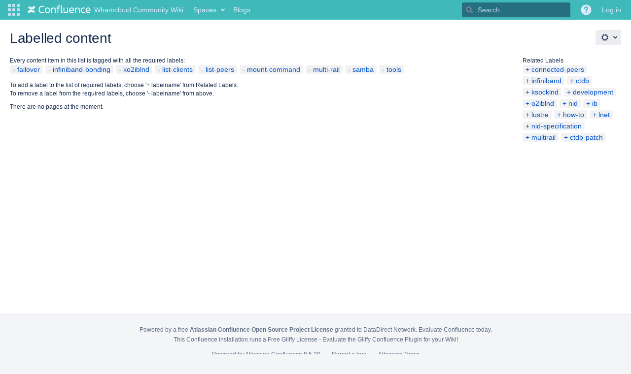

--- FILE ---
content_type: text/javascript;charset=UTF-8
request_url: https://wiki.whamcloud.com/s/d931acae3666fc1af17117400d4d5e7f-CDN/-3nehtk/9012/1962nzv/9.2.15/_/download/batch/com.atlassian.auiplugin:split_aui.component.nav/com.atlassian.auiplugin:split_aui.component.nav.js?locale=en-GB
body_size: 832
content:
WRMCB=function(e){var c=console;if(c&&c.log&&c.error){c.log('Error running batched script.');c.error(e);}}
;
try {
/* module-key = 'com.atlassian.auiplugin:split_aui.component.nav', location = 'aui.chunk.1e30574d3c2be747f597--5629bb5e9c56d4d202cb.js' */
(window.__auiJsonp=window.__auiJsonp||[]).push([["aui.component.nav"],[],[["eC/R","runtime","aui.splitchunk.vendors--894c8113d9","aui.splitchunk.0d131bcbf1","aui.splitchunk.fbbef27525","aui.splitchunk.444efc83be","aui.splitchunk.739b9ec8cc","aui.splitchunk.056561461c","aui.splitchunk.949297951c","aui.splitchunk.994e478d48","aui.splitchunk.e54c7c7304","aui.splitchunk.479fe6ee76","aui.splitchunk.5f851f97df","aui.splitchunk.c750721820","aui.splitchunk.b652d2668a","aui.splitchunk.036a05e5ff"]]]);
}catch(e){WRMCB(e)};